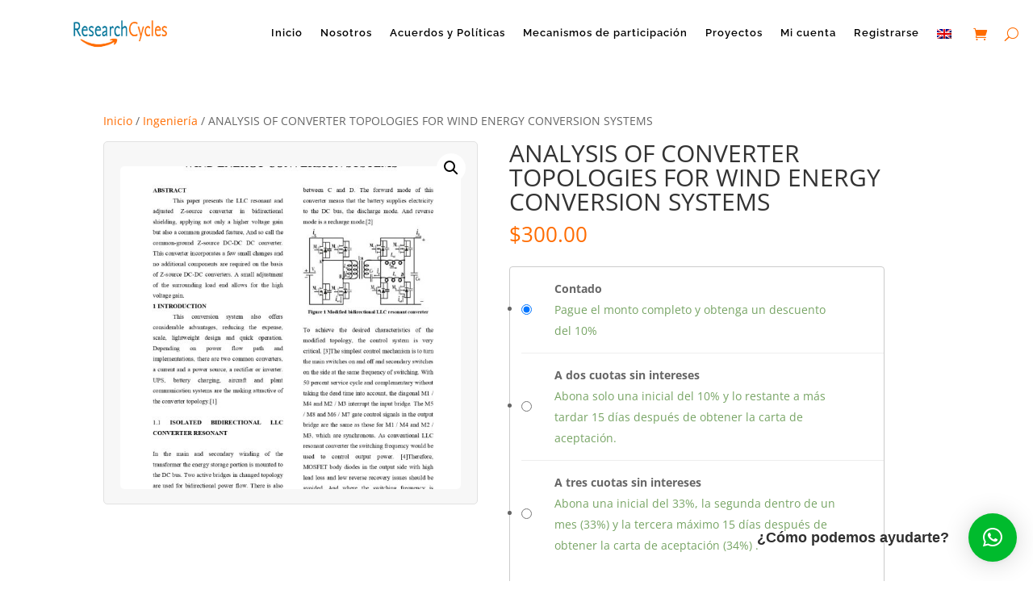

--- FILE ---
content_type: text/css
request_url: https://www.researchcycles.com/wp-content/et-cache/global/et-divi-customizer-global.min.css?ver=1756128728
body_size: 1665
content:
body,.et_pb_column_1_2 .et_quote_content blockquote cite,.et_pb_column_1_2 .et_link_content a.et_link_main_url,.et_pb_column_1_3 .et_quote_content blockquote cite,.et_pb_column_3_8 .et_quote_content blockquote cite,.et_pb_column_1_4 .et_quote_content blockquote cite,.et_pb_blog_grid .et_quote_content blockquote cite,.et_pb_column_1_3 .et_link_content a.et_link_main_url,.et_pb_column_3_8 .et_link_content a.et_link_main_url,.et_pb_column_1_4 .et_link_content a.et_link_main_url,.et_pb_blog_grid .et_link_content a.et_link_main_url,body .et_pb_bg_layout_light .et_pb_post p,body .et_pb_bg_layout_dark .et_pb_post p{font-size:14px}.et_pb_slide_content,.et_pb_best_value{font-size:15px}.woocommerce #respond input#submit,.woocommerce-page #respond input#submit,.woocommerce #content input.button,.woocommerce-page #content input.button,.woocommerce-message,.woocommerce-error,.woocommerce-info{background:#ff6c00!important}#et_search_icon:hover,.mobile_menu_bar:before,.mobile_menu_bar:after,.et_toggle_slide_menu:after,.et-social-icon a:hover,.et_pb_sum,.et_pb_pricing li a,.et_pb_pricing_table_button,.et_overlay:before,.entry-summary p.price ins,.woocommerce div.product span.price,.woocommerce-page div.product span.price,.woocommerce #content div.product span.price,.woocommerce-page #content div.product span.price,.woocommerce div.product p.price,.woocommerce-page div.product p.price,.woocommerce #content div.product p.price,.woocommerce-page #content div.product p.price,.et_pb_member_social_links a:hover,.woocommerce .star-rating span:before,.woocommerce-page .star-rating span:before,.et_pb_widget li a:hover,.et_pb_filterable_portfolio .et_pb_portfolio_filters li a.active,.et_pb_filterable_portfolio .et_pb_portofolio_pagination ul li a.active,.et_pb_gallery .et_pb_gallery_pagination ul li a.active,.wp-pagenavi span.current,.wp-pagenavi a:hover,.nav-single a,.tagged_as a,.posted_in a{color:#ff6c00}.et_pb_contact_submit,.et_password_protected_form .et_submit_button,.et_pb_bg_layout_light .et_pb_newsletter_button,.comment-reply-link,.form-submit .et_pb_button,.et_pb_bg_layout_light .et_pb_promo_button,.et_pb_bg_layout_light .et_pb_more_button,.woocommerce a.button.alt,.woocommerce-page a.button.alt,.woocommerce button.button.alt,.woocommerce button.button.alt.disabled,.woocommerce-page button.button.alt,.woocommerce-page button.button.alt.disabled,.woocommerce input.button.alt,.woocommerce-page input.button.alt,.woocommerce #respond input#submit.alt,.woocommerce-page #respond input#submit.alt,.woocommerce #content input.button.alt,.woocommerce-page #content input.button.alt,.woocommerce a.button,.woocommerce-page a.button,.woocommerce button.button,.woocommerce-page button.button,.woocommerce input.button,.woocommerce-page input.button,.et_pb_contact p input[type="checkbox"]:checked+label i:before,.et_pb_bg_layout_light.et_pb_module.et_pb_button{color:#ff6c00}.footer-widget h4{color:#ff6c00}.et-search-form,.nav li ul,.et_mobile_menu,.footer-widget li:before,.et_pb_pricing li:before,blockquote{border-color:#ff6c00}.et_pb_counter_amount,.et_pb_featured_table .et_pb_pricing_heading,.et_quote_content,.et_link_content,.et_audio_content,.et_pb_post_slider.et_pb_bg_layout_dark,.et_slide_in_menu_container,.et_pb_contact p input[type="radio"]:checked+label i:before{background-color:#ff6c00}a{color:#ff6c00}.et_secondary_nav_enabled #page-container #top-header{background-color:#ff6c00!important}#et-secondary-nav li ul{background-color:#ff6c00}#main-footer .footer-widget h4,#main-footer .widget_block h1,#main-footer .widget_block h2,#main-footer .widget_block h3,#main-footer .widget_block h4,#main-footer .widget_block h5,#main-footer .widget_block h6{color:#ff6c00}.footer-widget li:before{border-color:#ff6c00}@media only screen and (min-width:981px){.et_fixed_nav #page-container .et-fixed-header#top-header{background-color:#ff6c00!important}.et_fixed_nav #page-container .et-fixed-header#top-header #et-secondary-nav li ul{background-color:#ff6c00}}@media only screen and (min-width:1350px){.et_pb_row{padding:27px 0}.et_pb_section{padding:54px 0}.single.et_pb_pagebuilder_layout.et_full_width_page .et_post_meta_wrapper{padding-top:81px}.et_pb_fullwidth_section{padding:0}}.wpml-ls-menu-item .wpml-ls-flag{display:inline;vertical-align:baseline;width:18px;height:12px;margin:2px 16px 0 0px}mark{background-color:transparent;color:white}.woocommerce ul.products li.product .woocommerce-loop-category__title,.woocommerce ul.products li.product .woocommerce-loop-product__title,.woocommerce ul.products li.product h3{text-align:center;line-height:center}.woocommerce-loop-category__title{color:white}body.archive #left-area,body.blog #left-area{display:inline-block}#sidebar{display:none}.et_right_sidebar #main-content .container:before{right:0%!important}#main-content .container:before{background-color:transparent}h3{color:#ff6c00}.et-db #et-boc .et-l .et_pb_row_1_tb_header.et_pb_row{display:none}a.bigblue,a.smallblue{color:white!important;background:linear-gradient(180deg,#FF6C00 0,#FF6C00);border:1px solid white}ul.wpcf_predefined_pledge_amount li a{color:black;border-color:#FF6C00}.wpneo-link-style1{color:#FF6C00!important}tr:nth-child(even){background-color:#f2f2f2}#et-main-area>footer>div>div>div.et_pb_row.et_pb_row_0_tb_footer.et_pb_row--with-menu>div.et_pb_column.et_pb_column_1_5.et_pb_column_1_tb_footer.et_pb_css_mix_blend_mode_passthrough>div>div>a{color:white}#et-main-area>footer>div>div>div.et_pb_row.et_pb_row_0_tb_footer.et_pb_row--with-menu>div.et_pb_column.et_pb_column_1_5.et_pb_column_2_tb_footer.et_pb_css_mix_blend_mode_passthrough>div>div>a{color:white}#et-main-area>footer>div>div>div.et_pb_row.et_pb_row_0_tb_footer.et_pb_row--with-menu>div.et_pb_column.et_pb_column_1_5.et_pb_column_3_tb_footer.et_pb_css_mix_blend_mode_passthrough>div>div>a{color:white}#et-main-area>footer>div>div>div.et_pb_row.et_pb_row_0_tb_footer.et_pb_row--with-menu>div.et_pb_column.et_pb_column_1_5.et_pb_column_4_tb_footer.et_pb_css_mix_blend_mode_passthrough.et-last-child>div>div>a{color:white}#post-4216>div>div>div>div>div.et_pb_row.et_pb_row_1>div.et_pb_column.et_pb_column_1_3.et_pb_column_1.et_pb_css_mix_blend_mode_passthrough>div.et_pb_module.et_pb_text.et_pb_text_2.et_pb_text_align_left.et_pb_bg_layout_light>div>p>a{color:black}#post-4216>div>div>div>div>div.et_pb_row.et_pb_row_1>div.et_pb_column.et_pb_column_1_3.et_pb_column_2.et_pb_css_mix_blend_mode_passthrough>div.et_pb_module.et_pb_text.et_pb_text_4.et_pb_text_align_left.et_pb_bg_layout_light>div>p>a{color:black}#post-4216>div>div>div>div>div.et_pb_row.et_pb_row_1>div.et_pb_column.et_pb_column_1_3.et_pb_column_3.et_pb_css_mix_blend_mode_passthrough.et-last-child>div.et_pb_module.et_pb_text.et_pb_text_6.et_pb_text_align_left.et_pb_bg_layout_light>div>p>a{color:black}#post-4216>div>div>div>div>div.et_pb_row.et_pb_row_1>div.et_pb_column.et_pb_column_1_3.et_pb_column_1.et_pb_css_mix_blend_mode_passthrough>div.et_pb_module.et_pb_text.et_pb_text_3.et_pb_text_align_left.et_pb_bg_layout_light>div>p>a{color:black}#post-4216>div>div>div>div>div.et_pb_row.et_pb_row_1>div.et_pb_column.et_pb_column_1_3.et_pb_column_2.et_pb_css_mix_blend_mode_passthrough>div.et_pb_module.et_pb_text.et_pb_text_5.et_pb_text_align_left.et_pb_bg_layout_light>div>p>a{color:black}#post-4216>div>div>div>div>div.et_pb_row.et_pb_row_1>div.et_pb_column.et_pb_column_1_3.et_pb_column_3.et_pb_css_mix_blend_mode_passthrough.et-last-child>div.et_pb_module.et_pb_text.et_pb_text_7.et_pb_text_align_left.et_pb_bg_layout_light>div>p>a{color:black}#post-4214>div>div>div>div>div.et_pb_row.et_pb_row_1>div.et_pb_column.et_pb_column_1_3.et_pb_column_1.et_pb_css_mix_blend_mode_passthrough>div.et_pb_module.et_pb_text.et_pb_text_2.et_pb_text_align_left.et_pb_bg_layout_light>div>p>a{color:black}#post-4214>div>div>div>div>div.et_pb_row.et_pb_row_1>div.et_pb_column.et_pb_column_1_3.et_pb_column_2.et_pb_css_mix_blend_mode_passthrough>div.et_pb_module.et_pb_text.et_pb_text_5.et_pb_text_align_left.et_pb_bg_layout_light>div>p>a{color:black}#post-4214>div>div>div>div>div.et_pb_row.et_pb_row_1>div.et_pb_column.et_pb_column_1_3.et_pb_column_3.et_pb_css_mix_blend_mode_passthrough.et-last-child>div.et_pb_module.et_pb_text.et_pb_text_8.et_pb_text_align_left.et_pb_bg_layout_light>div>p>a{color:black}#post-4214>div>div>div>div>div.et_pb_row.et_pb_row_1>div.et_pb_column.et_pb_column_1_3.et_pb_column_1.et_pb_css_mix_blend_mode_passthrough>div.et_pb_module.et_pb_text.et_pb_text_3.et_pb_text_align_left.et_pb_bg_layout_light>div>p>a{color:black}#post-4214>div>div>div>div>div.et_pb_row.et_pb_row_1>div.et_pb_column.et_pb_column_1_3.et_pb_column_2.et_pb_css_mix_blend_mode_passthrough>div.et_pb_module.et_pb_text.et_pb_text_6.et_pb_text_align_left.et_pb_bg_layout_light>div>p>a{color:black}#post-4214>div>div>div>div>div.et_pb_row.et_pb_row_1>div.et_pb_column.et_pb_column_1_3.et_pb_column_3.et_pb_css_mix_blend_mode_passthrough.et-last-child>div.et_pb_module.et_pb_text.et_pb_text_9.et_pb_text_align_left.et_pb_bg_layout_light>div>p>a{color:black}#post-4214>div>div>div>div>div.et_pb_row.et_pb_row_1>div.et_pb_column.et_pb_column_1_3.et_pb_column_1.et_pb_css_mix_blend_mode_passthrough>div.et_pb_module.et_pb_text.et_pb_text_4.et_pb_text_align_left.et_pb_bg_layout_light>div>p>a{color:black}#post-4214>div>div>div>div>div.et_pb_row.et_pb_row_1>div.et_pb_column.et_pb_column_1_3.et_pb_column_2.et_pb_css_mix_blend_mode_passthrough>div.et_pb_module.et_pb_text.et_pb_text_7.et_pb_text_align_left.et_pb_bg_layout_light>div>p>a{color:black}#post-4214>div>div>div>div>div.et_pb_row.et_pb_row_1>div.et_pb_column.et_pb_column_1_3.et_pb_column_3.et_pb_css_mix_blend_mode_passthrough.et-last-child>div.et_pb_module.et_pb_text.et_pb_text_10.et_pb_text_align_left.et_pb_bg_layout_light>div>p>a{color:black}#post-4061>div>div>div>div>div>div>div.et_pb_module.et_pb_text.et_pb_text_2.et_pb_text_align_left.et_pb_bg_layout_light>div>div>nav{display:none}@media (min-width:981px){#left-area{width:100%;padding-bottom:18px}}.wpml-ls-menu-item .wpml-ls-flag{display:inline;vertical-align:baseline;width:18px;height:12px;margin:2px 16px 0 0px}mark{background-color:transparent;color:white}.woocommerce ul.products li.product .woocommerce-loop-category__title,.woocommerce ul.products li.product .woocommerce-loop-product__title,.woocommerce ul.products li.product h3{text-align:center;line-height:center}.woocommerce-loop-category__title{color:white}body.archive #left-area,body.blog #left-area{display:inline-block}#sidebar{display:none}.et_right_sidebar #main-content .container:before{right:0%!important}#main-content .container:before{background-color:transparent}h3{color:#ff6c00}.et-db #et-boc .et-l .et_pb_row_1_tb_header.et_pb_row{display:none}a.bigblue,a.smallblue{color:white!important;background:linear-gradient(180deg,#FF6C00 0,#FF6C00);border:1px solid white}ul.wpcf_predefined_pledge_amount li a{color:black;border-color:#FF6C00}.wpneo-link-style1{color:#FF6C00!important}tr:nth-child(even){background-color:#f2f2f2}#et-main-area>footer>div>div>div.et_pb_row.et_pb_row_0_tb_footer.et_pb_row--with-menu>div.et_pb_column.et_pb_column_1_5.et_pb_column_1_tb_footer.et_pb_css_mix_blend_mode_passthrough>div>div>a{color:white}#et-main-area>footer>div>div>div.et_pb_row.et_pb_row_0_tb_footer.et_pb_row--with-menu>div.et_pb_column.et_pb_column_1_5.et_pb_column_2_tb_footer.et_pb_css_mix_blend_mode_passthrough>div>div>a{color:white}#et-main-area>footer>div>div>div.et_pb_row.et_pb_row_0_tb_footer.et_pb_row--with-menu>div.et_pb_column.et_pb_column_1_5.et_pb_column_3_tb_footer.et_pb_css_mix_blend_mode_passthrough>div>div>a{color:white}#et-main-area>footer>div>div>div.et_pb_row.et_pb_row_0_tb_footer.et_pb_row--with-menu>div.et_pb_column.et_pb_column_1_5.et_pb_column_4_tb_footer.et_pb_css_mix_blend_mode_passthrough.et-last-child>div>div>a{color:white}#post-4216>div>div>div>div>div.et_pb_row.et_pb_row_1>div.et_pb_column.et_pb_column_1_3.et_pb_column_1.et_pb_css_mix_blend_mode_passthrough>div.et_pb_module.et_pb_text.et_pb_text_2.et_pb_text_align_left.et_pb_bg_layout_light>div>p>a{color:black}#post-4216>div>div>div>div>div.et_pb_row.et_pb_row_1>div.et_pb_column.et_pb_column_1_3.et_pb_column_2.et_pb_css_mix_blend_mode_passthrough>div.et_pb_module.et_pb_text.et_pb_text_4.et_pb_text_align_left.et_pb_bg_layout_light>div>p>a{color:black}#post-4216>div>div>div>div>div.et_pb_row.et_pb_row_1>div.et_pb_column.et_pb_column_1_3.et_pb_column_3.et_pb_css_mix_blend_mode_passthrough.et-last-child>div.et_pb_module.et_pb_text.et_pb_text_6.et_pb_text_align_left.et_pb_bg_layout_light>div>p>a{color:black}#post-4216>div>div>div>div>div.et_pb_row.et_pb_row_1>div.et_pb_column.et_pb_column_1_3.et_pb_column_1.et_pb_css_mix_blend_mode_passthrough>div.et_pb_module.et_pb_text.et_pb_text_3.et_pb_text_align_left.et_pb_bg_layout_light>div>p>a{color:black}#post-4216>div>div>div>div>div.et_pb_row.et_pb_row_1>div.et_pb_column.et_pb_column_1_3.et_pb_column_2.et_pb_css_mix_blend_mode_passthrough>div.et_pb_module.et_pb_text.et_pb_text_5.et_pb_text_align_left.et_pb_bg_layout_light>div>p>a{color:black}#post-4216>div>div>div>div>div.et_pb_row.et_pb_row_1>div.et_pb_column.et_pb_column_1_3.et_pb_column_3.et_pb_css_mix_blend_mode_passthrough.et-last-child>div.et_pb_module.et_pb_text.et_pb_text_7.et_pb_text_align_left.et_pb_bg_layout_light>div>p>a{color:black}#post-4214>div>div>div>div>div.et_pb_row.et_pb_row_1>div.et_pb_column.et_pb_column_1_3.et_pb_column_1.et_pb_css_mix_blend_mode_passthrough>div.et_pb_module.et_pb_text.et_pb_text_2.et_pb_text_align_left.et_pb_bg_layout_light>div>p>a{color:black}#post-4214>div>div>div>div>div.et_pb_row.et_pb_row_1>div.et_pb_column.et_pb_column_1_3.et_pb_column_2.et_pb_css_mix_blend_mode_passthrough>div.et_pb_module.et_pb_text.et_pb_text_5.et_pb_text_align_left.et_pb_bg_layout_light>div>p>a{color:black}#post-4214>div>div>div>div>div.et_pb_row.et_pb_row_1>div.et_pb_column.et_pb_column_1_3.et_pb_column_3.et_pb_css_mix_blend_mode_passthrough.et-last-child>div.et_pb_module.et_pb_text.et_pb_text_8.et_pb_text_align_left.et_pb_bg_layout_light>div>p>a{color:black}#post-4214>div>div>div>div>div.et_pb_row.et_pb_row_1>div.et_pb_column.et_pb_column_1_3.et_pb_column_1.et_pb_css_mix_blend_mode_passthrough>div.et_pb_module.et_pb_text.et_pb_text_3.et_pb_text_align_left.et_pb_bg_layout_light>div>p>a{color:black}#post-4214>div>div>div>div>div.et_pb_row.et_pb_row_1>div.et_pb_column.et_pb_column_1_3.et_pb_column_2.et_pb_css_mix_blend_mode_passthrough>div.et_pb_module.et_pb_text.et_pb_text_6.et_pb_text_align_left.et_pb_bg_layout_light>div>p>a{color:black}#post-4214>div>div>div>div>div.et_pb_row.et_pb_row_1>div.et_pb_column.et_pb_column_1_3.et_pb_column_3.et_pb_css_mix_blend_mode_passthrough.et-last-child>div.et_pb_module.et_pb_text.et_pb_text_9.et_pb_text_align_left.et_pb_bg_layout_light>div>p>a{color:black}#post-4214>div>div>div>div>div.et_pb_row.et_pb_row_1>div.et_pb_column.et_pb_column_1_3.et_pb_column_1.et_pb_css_mix_blend_mode_passthrough>div.et_pb_module.et_pb_text.et_pb_text_4.et_pb_text_align_left.et_pb_bg_layout_light>div>p>a{color:black}#post-4214>div>div>div>div>div.et_pb_row.et_pb_row_1>div.et_pb_column.et_pb_column_1_3.et_pb_column_2.et_pb_css_mix_blend_mode_passthrough>div.et_pb_module.et_pb_text.et_pb_text_7.et_pb_text_align_left.et_pb_bg_layout_light>div>p>a{color:black}#post-4214>div>div>div>div>div.et_pb_row.et_pb_row_1>div.et_pb_column.et_pb_column_1_3.et_pb_column_3.et_pb_css_mix_blend_mode_passthrough.et-last-child>div.et_pb_module.et_pb_text.et_pb_text_10.et_pb_text_align_left.et_pb_bg_layout_light>div>p>a{color:black}#post-4061>div>div>div>div>div>div>div.et_pb_module.et_pb_text.et_pb_text_2.et_pb_text_align_left.et_pb_bg_layout_light>div>div>nav{display:none}@media (min-width:981px){#left-area{width:100%;padding-bottom:18px}}body #page-container .et_pb_section .dsm_contact_form_7_0 .wpcf7-form-control.wpcf7-submit:hover{background:black;color:white}body #page-container .et_pb_section .dsm_contact_form_7_0 .wpcf7-form-control.wpcf7-submit:hover{color:#ffffff!important}body #page-container .et_pb_section .dsm_contact_form_7_0 .wpcf7-form-control.wpcf7-submit:after{font-size:1.6em;color:#fff;opacity:0;display:inline-block}